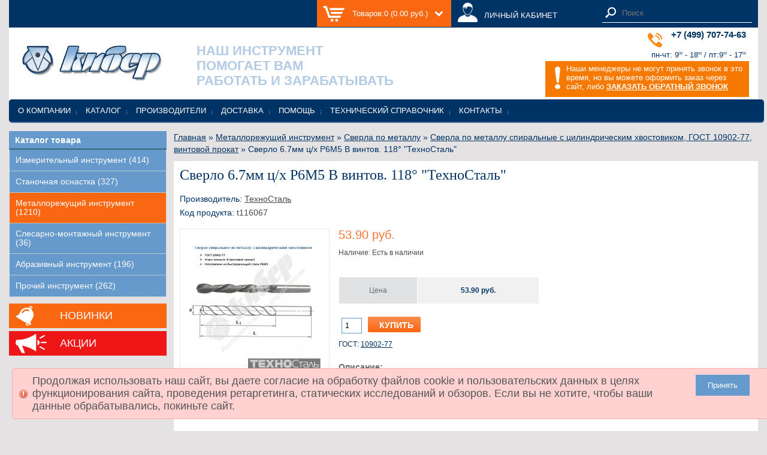

--- FILE ---
content_type: text/html; charset=utf-8
request_url: https://prof.ru/t116067-sverlo-6-7mm-ts-h-r6m5-v-vintov-118-tehnostal
body_size: 6173
content:
<!DOCTYPE html>
<html dir="ltr" lang="ru">
<head>
<meta charset="UTF-8" />
<title>Сверло  6.7мм ц/х Р6М5 В винтов. 118&deg; &quot;ТехноСталь&quot;: цена, описание, характеристики | Строительно-монтажный инструмент купить в магазине инструментов «Кибер»</title>
<base href="https://prof.ru/" />
<meta name="description" content="Сверло  6.7мм ц/х Р6М5 В винтов. 118&deg; &quot;Кибер-Инструмент&quot; - продажа оптом и в розницу, доставка по России, выгодные условия. Строительно-монтажный инструмент купить в интернет-магазине «Кибер», скидки при оптовой покупке, заказ он-лайн." />
<link href="https://prof.ru/image/data/cart.png" rel="icon" />
<link href="https://prof.ru/t116067-sverlo-6-7mm-ts-h-r6m5-v-vintov-118-tehnostal" rel="canonical" />
<link rel="shortcut icon" href="/favicon.ico">
<link rel="stylesheet" type="text/css" href="catalog/view/theme/default/stylesheet/stylesheet.css" />
<link rel="stylesheet" type="text/css" href="catalog/view/javascript/jquery/colorbox/colorbox.css" media="screen" />
<link rel="stylesheet" type="text/css" href="catalog/view/javascript/jquery/ui/themes/ui-lightness/jquery-ui-1.8.16.custom.css" />
<script type="text/javascript" src="catalog/view/javascript/jquery/jquery-1.7.1.min.js"></script>
<script type="text/javascript" src="catalog/view/javascript/jquery/ui/jquery-ui-1.8.16.custom.min.js"></script>
<script type="text/javascript" src="catalog/view/javascript/common.js"></script>
<script src="catalog/view/javascript/pdf/pdf.js"></script>
<script src="catalog/view/javascript/pdf/pdf.worker.js"></script>
<script type="text/javascript" src="catalog/view/javascript/jquery/tabs.js"></script>
<script type="text/javascript" src="catalog/view/javascript/jquery/colorbox/jquery.colorbox-min.js"></script>
<!--[if IE 7]>
<link rel="stylesheet" type="text/css" href="catalog/view/theme/default/stylesheet/ie7.css" />
<![endif]-->
<!--[if lt IE 7]>
<link rel="stylesheet" type="text/css" href="catalog/view/theme/default/stylesheet/ie6.css" />
<script type="text/javascript" src="catalog/view/javascript/DD_belatedPNG_0.0.8a-min.js"></script>
<script type="text/javascript">
DD_belatedPNG.fix('#logo img');
</script>
<![endif]-->
    <style>
        #supermenu {
            margin-top: -50px !important;
        }
    </style>
</head>
<body>


<!-- Yandex.Metrika counter --> <script type="text/javascript"> (function (d, w, c) { (w[c] = w[c] || []).push(function() { try { w.yaCounter42613774 = new Ya.Metrika({ id:42613774, clickmap:true, trackLinks:true, accurateTrackBounce:true, webvisor:true, ecommerce:"dataLayer" }); } catch(e) { } }); var n = d.getElementsByTagName("script")[0], s = d.createElement("script"), f = function () { n.parentNode.insertBefore(s, n); }; s.type = "text/javascript"; s.async = true; s.src = "https://mc.yandex.ru/metrika/watch.js"; if (w.opera == "[object Opera]") { d.addEventListener("DOMContentLoaded", f, false); } else { f(); } })(document, window, "yandex_metrika_callbacks"); </script> <noscript><div><img src="https://mc.yandex.ru/watch/42613774" style="position:absolute; left:-9999px;" alt="" /></div></noscript> <!-- /Yandex.Metrika counter -->

<div id="container">
    <div id="top_cart_container">
        <div id="header">
            <div id="cart">
  <div class="heading">
    <a><span id="cart-total">Товаров:0 (0.00 руб.)</span></a></div>
  <div class="content">
        <div class="empty">Ваша корзина пуста!</div>
        <div class="mini-cart-info">
      <table>
                      </table>
    </div>
  </div>
</div>            <a href="/index.php?route=account/account" class="lk_grif">ЛИЧНЫЙ КАБИНЕТ</a>
            <div id="search">
                <div class="button-search"></div>
                <input id="input-search" type="text" name="search" placeholder="Поиск" value="" />
            </div>
            <!-- <div class="links"><a href="https://prof.ru">Главная</a><a href="https://prof.ru/wishlist" id="wishlist-total">Закладки (0)</a><a href="https://prof.ru/my-account">Моя информация</a><a href="https://prof.ru/shopping-cart">Корзина</a><a href="https://prof.ru/checkout">Оформление заказа</a></div> -->
        </div>
    </div>
    <div id="head" style="margin-bottom: 50px">
        <div id="spring_2013_bg">
            <div itemscope="" itemtype="http://schema.org/Organization">
                <a href="/"><img class="logo" itemprop="logo" src="/catalog/view/theme/default/image/logo-kiber.jpg" alt="Кибер-Инструмент"></a>
            </div>
			<div class="wrap-slogan">
				<span class="number-let"></span> Наш инструмент <br>помогает Вам <br>работать и зарабатывать
			</div>
                            <div class="phone3">
					<div class="phone3-in">
						+7 (499) 707-74-63
						<span class="small">&nbsp;</span>
						 <div class="work_state2">
                    		 пн-чт:      9<sup>00</sup> - 18<sup>00</sup> /
                    				пт:9<sup>00</sup> - 17<sup>00</sup>
               			 </div>
					</div>
				</div>

                <div class="back_call2">
                    <div class="back_call2-in">Наши менеджеры не могут принять звонок в это время, но вы можете оформить заказ через сайт, либо
                    <b><a href="/call">ЗАКАЗАТЬ ОБРАТНЫЙ ЗВОНОК</a></b></div>
                </div>
                    </div>
    </div>

    <div id="menu" class="top_menu links">
	<ul class="menu">
		<li class='menu-li ' ><a class='' href='/about'>О компании</a></li><li class='menu-li ' ><a class='' href='/metallorezhushchiy-instrument'>Каталог</a></li><li class='menu-li ' ><a class='' href='/brands'>Производители</a></li><li class='menu-li ' ><a class='' href='/delivery'>Доставка</a></li><li class='menu-li ' ><a class='' href='/help'>Помощь</a></li><li class='menu-li ' ><a class='' href='#'>Технический справочник</a><div><ul class='menu-sub'><li class='menu-li-sub ' ><a class='' href='/gosts'>Библиотека ГОСТов</a></li><li class='menu-li-sub ' ><a class='' href='/glossary'>Словарь терминов</a></li><li class='menu-li-sub ' ><a class='' href='/articles'>Статьи</a></li></ul></div></li><li class='menu-li-sub ' ><a class='' href='/contact-us'>Контакты</a></li>	</ul>
</div>
    
<div id="notification"></div>
<div id="column-left" style="margin-bottom: 10px">
    <div class="box">
  <div class="box-heading">Каталог товара</div>
  <!-- HIDEPRICE -->
    <!-- HIDEPRICE -->
  <div style="border-bottom: 2px solid #39667B"></div>
  <div class="box-content lh-category">
    <ul class="box-category">
            <li>
                <a href="https://prof.ru/izmeritelniy-instrument">Измерительный инструмент (414)</a>
                      </li>
            <li>
                <a href="https://prof.ru/stanochnaya-osnastka">Станочная оснастка (327)</a>
                      </li>
            <li class="active">
                <a href="https://prof.ru/metallorezhushchiy-instrument" class="active">Металлорежущий инструмент (1210)</a>
                      </li>
            <li>
                <a href="https://prof.ru/slesarno-montazhniy-instrument">Слесарно-монтажный инструмент (36)</a>
                      </li>
            <li>
                <a href="https://prof.ru/abrazivniy-instrument">Абразивный инструмент (196)</a>
                      </li>
            <li>
                <a href="https://prof.ru/prochiy-instrument">Прочий инструмент (262)</a>
                      </li>
          </ul>
  </div>
</div>
    <a href="/?route=product/featured" class="orange-button novelty">Новинки</a>
  <!-- HIDEPRICE -->
    <!-- HIDEPRICE -->
  <a href="/index.php?route=product/special" class="orange-button shares">Акции</a>
</div>
 
<div id="content" >  <div class="breadcrumb">
        <a href="https://prof.ru">Главная</a>         &raquo; <a href="https://prof.ru/metallorezhushchiy-instrument">Металлорежущий инструмент</a>         &raquo; <a href="https://prof.ru/metallorezhushchiy-instrument/sverla-po-metallu">Сверла по металлу</a>         &raquo; <a href="https://prof.ru/metallorezhushchiy-instrument/sverla-po-metallu/sverla-po-metallu-spiralnie-s-tsilindricheskim-hvostovikom-gost-10902-77-vintovoy-prokat">Сверла по металлу спиральные с цилиндрическим хвостовиком, ГОСТ 10902-77, винтовой прокат</a>         &raquo; Сверло  6.7мм ц/х Р6М5 В винтов. 118&deg; &quot;ТехноСталь&quot;      </div>

  <div class="content-productdescription">
    <h1>Сверло  6.7мм ц/х Р6М5 В винтов. 118&deg; &quot;ТехноСталь&quot;</h1>
    <div class="product-info" style="margin-top: 15px">
      <div class="manufacturer-code topcode">

                <span class="blue-text">Производитель:</span> <a href="https://prof.ru/brands/tehnostal">ТехноСталь</a><br />
                <span  class="blue-text">Код продукта:</span> t116067<br />

      </div>
            <div class="left">
                <div class="image"><a href="https://prof.ru/image/cache/data/catalog/16_Metalloreg_instr/1642/1642040-800x800.jpg" title="Сверло  6.7мм ц/х Р6М5 В винтов. 118&deg; &quot;ТехноСталь&quot;" class="colorbox"><img src="https://prof.ru/image/cache/data/catalog/16_Metalloreg_instr/1642/1642040-228x228.jpg" title="Сверло  6.7мм ц/х Р6М5 В винтов. 118&deg; &quot;ТехноСталь&quot;" alt="Сверло  6.7мм ц/х Р6М5 В винтов. 118&deg; &quot;ТехноСталь&quot;" id="image" /></a></div>
                      </div>
            <div class="right content descrcart">
        <div class="description">

          <!-- HIDEPRICE -->
                    <div class="minimum-price">                 53.90 руб.                                <br />
                                                </div>
          <!-- HIDEPRICE -->
          

          
          <span class="text-reward">Наличие: Есть в наличии</span>
                  </div>
                <div class="new-type-price">
          <table border="0" cellspacing="0" cellpadding="0" >
            <tr>
              <!-- HIDEPRICE -->
                            <td class="gray-one">Цена</td>
              <!-- HIDEPRICE -->
              <td  class="gray-second">                53.90 руб.                                <br />
                                                </td>
            </tr>
            <!-- HIDEPRICE -->
                        <!-- HIDEPRICE -->
            
          </table>

        </div>
                                <div class="cart">
          <div>
            <input type="text" name="quantity" size="2" value="1" />
            <input type="hidden" name="product_id" size="2" value="116116067" />
            &nbsp;
            <input type="button" value="Купить" id="button-cart" class="button" />
          </div>
                  </div>
                                        <span>ГОСТ:</span> <a target="_blank" href="/download/gosts/GOST10902-77.pdf">10902-77</a><br />
                        <br /><span class="descr-title">Описание:</span>
        <br /><span class="descr-text">Сверло спиральное по металлу с цилиндрическим хвостовиком; d (диаметр наружный) = 6.7мм ; L (длина общая) = 101мм; L1 (длина рабочей части) = 63мм ; ГОСТ 10902-77; Обозначение по ГОСТ 2300-0186 ; Класс точности B (винтовой прокат); Изготовлено из быстрорежущей стали Р6М5; Угол заточки= 118⁰.</span>
              </div>
    </div>
  </div>
            </div>
<script type="text/javascript"><!--
  $(document).ready(function() {
    $('.colorbox').colorbox({
      overlayClose: true,
      opacity: 0.5,
      rel: "colorbox"
    });
  });
  //--></script>
<script type="text/javascript"><!--

  $('select[name="profile_id"], input[name="quantity"]').change(function(){
    $.ajax({
      url: 'index.php?route=product/product/getRecurringDescription',
      type: 'post',
      data: $('input[name="product_id"], input[name="quantity"], select[name="profile_id"]'),
      dataType: 'json',
      beforeSend: function() {
        $('#profile-description').html('');
      },
      success: function(json) {
        $('.success, .warning, .attention, information, .error').remove();

        if (json['success']) {
          $('#profile-description').html(json['success']);
        }
      }
    });
  });

  $('#button-cart').bind('click', function() {
    $.ajax({
      url: 'index.php?route=checkout/cart/add',
      type: 'post',
      data: $('.product-info input[type=\'text\'], .product-info input[type=\'hidden\'], .product-info input[type=\'radio\']:checked, .product-info input[type=\'checkbox\']:checked, .product-info select, .product-info textarea'),
      dataType: 'json',
      success: function(json) {
        $('.success, .warning, .attention, information, .error').remove();

        if (json['error']) {
          if (json['error']['option']) {
            for (i in json['error']['option']) {
              $('#option-' + i).after('<span class="error">' + json['error']['option'][i] + '</span>');
            }
          }

          if (json['error']['profile']) {
            $('select[name="profile_id"]').after('<span class="error">' + json['error']['profile'] + '</span>');
          }
        }

        if (json['success']) {
          $('#notification').html('<div class="success" style="display: none;">' + json['success'] + '<img src="catalog/view/theme/default/image/close.png" alt="" class="close" /></div>');

          $('.success').fadeIn('slow');

          $('#cart-total').html(json['total']);

          $('html, body').animate({ scrollTop: 0 }, 'slow');
        }
      }
    });
  });
  //--></script>
<script type="text/javascript"><!--
  $('#review .pagination a').live('click', function() {
    $('#review').fadeOut('slow');

    $('#review').load(this.href);

    $('#review').fadeIn('slow');

    return false;
  });

  $('#review').load('index.php?route=product/product/review&product_id=116116067');

  $('#button-review').bind('click', function() {
    $.ajax({
      url: 'index.php?route=product/product/write&product_id=116116067',
      type: 'post',
      dataType: 'json',
      data: 'name=' + encodeURIComponent($('input[name=\'name\']').val()) + '&text=' + encodeURIComponent($('textarea[name=\'text\']').val()) + '&rating=' + encodeURIComponent($('input[name=\'rating\']:checked').val() ? $('input[name=\'rating\']:checked').val() : '') + '&captcha=' + encodeURIComponent($('input[name=\'captcha\']').val()),
      beforeSend: function() {
        $('.success, .warning').remove();
        $('#button-review').attr('disabled', true);
        $('#review-title').after('<div class="attention"><img src="catalog/view/theme/default/image/loading.gif" alt="" /> Пожалуйста, подождите!</div>');
      },
      complete: function() {
        $('#button-review').attr('disabled', false);
        $('.attention').remove();
      },
      success: function(data) {
        if (data['error']) {
          $('#review-title').after('<div class="warning">' + data['error'] + '</div>');
        }

        if (data['success']) {
          $('#review-title').after('<div class="success">' + data['success'] + '</div>');

          $('input[name=\'name\']').val('');
          $('textarea[name=\'text\']').val('');
          $('input[name=\'rating\']:checked').attr('checked', '');
          $('input[name=\'captcha\']').val('');
        }
      }
    });
  });
  //--></script>
<script type="text/javascript"><!--
  $('#tabs a').tabs();
  //--></script>
<script type="text/javascript" src="catalog/view/javascript/jquery/ui/jquery-ui-timepicker-addon.js"></script>
<script type="text/javascript"><!--
  $(document).ready(function() {
    if ($.browser.msie && $.browser.version == 6) {
      $('.date, .datetime, .time').bgIframe();
    }

    $('.date').datepicker({dateFormat: 'yy-mm-dd'});
    $('.datetime').datetimepicker({
      dateFormat: 'yy-mm-dd',
      timeFormat: 'h:m'
    });
    $('.time').timepicker({timeFormat: 'h:m'});
  });
  //--></script>
<div id="footer">
    <div class="column">
    <h3>Информация</h3>
    <ul>
            <li><a href="https://prof.ru/about">О компании</a></li>
            <li><a href="https://prof.ru/delivery">Доставка</a></li>
            <li><a href="https://prof.ru/privacy">Политика в отношении обработки персональных данных</a></li>
          </ul>
  </div>
    <div class="column">
    <h3>Служба поддержки</h3>
    <ul>
      <li><a href="https://prof.ru/contact-us">Связаться с нами</a></li>
      <li><a href="https://prof.ru/sitemap">Карта сайта</a></li>
    </ul>
  </div>
  <div class="column">
    <h3>Дополнительно</h3>
    <ul>
      <li><a href="/brands">Производители (бренды)</a></li>
      <li><a href="/gosts">Технический справочник</a></li>
      <li><a href="https://prof.ru/specials">Акции</a></li>
    </ul>
  </div>
  <div class="column">
    <h3>Личный Кабинет</h3>
    <ul>
      <li><a href="https://prof.ru/my-account">Личный Кабинет</a></li>
      <li><a href="https://prof.ru/order-history">История заказов</a></li>
      <li><a href="https://prof.ru/wishlist">Закладки</a></li>
      <li><a href="https://prof.ru/newsletter">Рассылка</a></li>
    </ul>
  </div>
</div>
<div class="warning warning--active">
  <div class="warning__text">Продолжая использовать наш сайт, вы даете согласие на обработку файлов cookie и пользовательских данных в целях функционирования сайта, проведения ретаргетинга, статических исследований и обзоров. Если вы не хотите, чтобы ваши данные обрабатывались, покиньте сайт.</div>
  <div class="warning__button"><button class="warning__apply" type="button">Принять</button></div>
</div>
<style>
    .warning {
      position: fixed;
      bottom: 0;
      left: 0;
      display: none;
      width: 100%;
      margin: 0 20px 20px 20px;
      font-size: 18px;
    }
    
    .warning__text {
        width: 85%;
    }
    .warning__button {
        width: 10%;
        text-align: center;
    }
    .warning__apply {
      background-color: #669ACC;
      border: none;
      color: #FFF;
      padding: 10px 20px;
    } 
    .warning__apply:hover {
      cursor: pointer;
    } 

    .warning--active {
      display: flex;
    }
</style>
<script>
    if (document.querySelector(".warning")) {
      const container = document.querySelector(".warning");
      const apply = container.querySelector(".warning__apply");
      apply.addEventListener("click", () => {
        container.classList.remove("warning--active");
        document.cookie = "warning=true; max-age=2592000; path=/";
      });
    };
</script>
<!--
OpenCart is open source software and you are free to remove the powered by OpenCart if you want, but its generally accepted practise to make a small donation.
Please donate via PayPal to donate@opencart.com
//-->
</div>
<!--
OpenCart is open source software and you are free to remove the powered by OpenCart if you want, but its generally accepted practise to make a small donation.
Please donate via PayPal to donate@opencart.com
//-->
</div>
</body>
</html>

--- FILE ---
content_type: text/css
request_url: https://prof.ru/catalog/view/theme/default/stylesheet/stylesheet.css
body_size: 14931
content:
.breadcrumb {
	font-size: 14px;
}
html {
	overflow: -moz-scrollbars-vertical;
	margin: 0;
	padding: 0;
    min-width: 1000px;
}
body {
	/*background: #CCC url('../image/fon.png') repeat;*/
	background:#e4e2e2;
	color: #003365;
	font-family: Arial, Helvetica, sans-serif;
	margin: 0px;
	padding: 0px;
}
body, td, th, input, textarea, select {
	font-size: 12px;
}
h1, .welcome {
	color: #003365;
	font-family: Verdana;
	margin-top: 0px;
	margin-bottom: 0px;
	font-size: 24px;
	font-weight: normal;
	text-shadow: 0 0 1px rgba(0, 0, 0, .01);
}
h2 {
	color: #003365;
	font-size: 18px;
	margin-top: 0px;
	margin-bottom: 10px;
	font-family: Verdana;
	font-weight: normal;
}
p {
	margin-top: 0px;
}
a, a:visited, a b {
	color: #003365;
	text-decoration: underline;
	cursor: pointer;
}
a:hover {
	text-decoration: none;
}
a img {
	border: none;
}
form {
	padding: 0;
	margin: 0;
	display: inline;
}
input[type='text'], input[type='password'], textarea, select {
	/*background: #96CAFC;
	border: none;

	padding: 4px;
	margin-left: 0px;
	margin-right: 0px;

	-webkit-border-radius: 5px;
	-moz-border-radius: 5px;
	border-radius: 5px;

	-webkit-box-shadow: 0px 2px 0 #B6CAEC;
	-moz-box-shadow: 0px 2px 0 #B6CAEC;
	box-shadow: 0px 2px 0 #B6CAEC;

	-webkit-box-sizing: border-box;
	-moz-box-sizing: border-box;
	box-sizing: border-box;

	-webkit-transition: 0.5s ease;
	-moz-transition: 0.5s ease;
	transition: 0.5s ease;

	color: #FFF;*/
	background:none;
	border: #679cce 1px solid;
	padding:5px;
	color: #000000;
}
input:hover[type='text'], input:hover[type='password'], textarea:hover, select:hover,
input:active[type='text'], input:active[type='password'], textarea:active, select:active,
input:focus[type='text'], input:focus[type='password'], textarea:focus, select:focus {
	/*background: #B6CAEC;*/
	background:#ebf1fa;
	/*-webkit-box-shadow: 0 2px 0 #A6BADC;
	-moz-box-shadow: 0 2px 0 #A6BADC;
	box-shadow: 0 2px 0 #A6BADC;*/
}
label {
	cursor: pointer;
}
/* layout */
#container {
	/*width: 90%;
	margin-left: auto;
	margin-right: auto;
	text-align: left;*/
	min-width:768px;
	max-width:1250px;
	margin:0 auto;
	position:relative;
	overflow:hidden;
	padding:0 10px 0 10px;
}
#column-left {
	float: left;
	width: 21%;
}
#column-right {
	float: right;
	width:21%;
}
#content {
	margin-bottom: 12px;
}
#column-left + #column-right + #content, #column-left + #content {
	/*margin-left: 255px;*/
	margin-left:22%;
}
#column-right + #content {
	margin-right:22%;
}
/* header */
#header {
	height: 46px;
	position: relative;
	z-index:100;
}
#header #logo {
	position: absolute;
	top: 25px;
	left: 15px;
}
#language {
	position: absolute;
	top: 15px;
	left: 320px;
	width: 80px;
	color: #003365;
	line-height: 17px;
}
#language img {
	cursor: pointer;
	margin-right: 5px;
}
#currency {
	width: 75px;
	position: absolute;
	top: 15px;
	left: 425px;
	color: #003365;
	line-height: 17px;
}
#currency a {
	display: inline-block;
	padding: 2px 4px;
	border: 1px solid #CCC;
	color: #003365;
	text-decoration: none;
	margin-right: 2px;
	margin-bottom: 2px;
}
#currency a b {
	color: #000;
	text-decoration: none;
}
#header #cart {
	position: absolute;
	top: 0px;
    right: 330px;
	z-index: 9;
	min-width: 300px;
}
#header #cart .heading {
	/*float: right;*/
	margin-right: 172px;
	/*margin-top: 15px;*/
	padding: 15px 14px 15px 14px;
	background: url(../image/ikon-basket.png) no-repeat 10px center #f96711 ;
	/*border-top: 1px solid #FFFF01;
	border-left: 1px solid #FFFF01;
	border-right: 1px solid #FFFF01;
	background: #FFFF01;*/
	position: relative;
	z-index: 1;
	/*border-radius: 7px 7px 7px 7px;*/
}
#header #cart .heading h4 {
	color: #006EAD;
	font-size: 12px;
	font-weight: bold;
	margin-top: 0px;
	margin-bottom: 3px;
}
#header #cart .heading a {
	/*color: #006EAD;*/
	color: #ffffff;
	text-decoration: none;
	padding:0 0 0 45px;
	display:block;
}
#header #cart .heading a span {
	/*background: url('../image/arrow-down.png') 100% 50% no-repeat;*/
	background: url('../image/arrow-cart-down.png') 100% 50% no-repeat;
	padding-right: 25px;

}
#header #cart .content {
	clear: both;
	display: none;
	/*position: relative;*/
	position:absolute;
	top: 45px;
	padding: 8px;
	min-height: 150px;
	width:400px;
	z-index:100;
	/*border-top: 1px solid #FFFF01;
	border-left: 1px solid #FFFF01;
	border-right: 1px solid #FFFF01;
	border-bottom: 1px solid #FFFF01;
	-webkit-border-radius: 0px 7px 7px 7px;
	-moz-border-radius: 0px 7px 7px 7px;
	-khtml-border-radius: 0px 7px 7px 7px;
	border-radius: 0px 7px 7px 7px;
	-webkit-box-shadow: 0px 2px 2px #FFFF01;
	-moz-box-shadow: 0px 2px 2px #FFFF01;
	box-shadow: 0px 2px 2px #FFFF01;
	background: #FFFF01;*/
	background:#f96711;
}
#header #cart.active .heading {
	/*padding-top: 3px;
	padding-bottom: 9px;
	border-top: 1px solid #FFFF01;
	border-left: 1px solid #FFFF01;
	border-right: 1px solid #FFFF01;
	-webkit-border-radius: 7px 7px 0px 0px;
	-moz-border-radius: 7px 7px 0px 0px;
	-khtml-border-radius: 7px 7px 0px 0px;
	border-radius: 7px 7px 0px 0px;*/
	background:#f96711;
	background: url(../image/ikon-basket.png) no-repeat 10px center #f96711;
}
#header #cart.active .content {
	display: block;
	color: #006EAD;
}
.mini-cart-info table {
	border-collapse: collapse;
	width: 100%;
	margin-bottom: 5px;
}
.mini-cart-info td {
	color: #000;
	vertical-align: top;
	padding: 10px 5px;
	border-bottom: 1px solid #ffffff;
}
.mini-cart-info td  a{
	color:#FFFFFF;
}
.mini-cart-info .quantity{
	color:#f9fb43;
}
.mini-cart-info .total{
	color:#f9fb43;
}
.mini-cart-info .image {
	width: 1px;
}
.mini-cart-info .image img {
	border: 1px solid #FFFF01;
	text-align: left;
}
.mini-cart-info .name small {
	color: #666;
}
.mini-cart-info .quantity {
	text-align: right;
}
.mini-cart-info td.total {
	text-align: right;
	white-space:nowrap;
}
.mini-cart-info .remove {
	text-align: right;
}
.mini-cart-info .remove img {
	cursor: pointer;
}
.mini-cart-total {
	text-align: right;
}
.mini-cart-total table {
	border-collapse: collapse;
	display: inline-block;
	margin-bottom: 5px;
}
.mini-cart-total td {
	color: #fffe00;
	font-weight:bold;
	font-size:14px;
	padding: 4px;
}
#header #cart .checkout {
	text-align: right;
	clear: both;
	color:#FFFFFF;
}
#header #cart .checkout a{
	color:#FFFFFF;
}
#header #cart .empty {
	padding-top: 50px;
	text-align: center;
	color:#FFFFFF;
	font-size:13px;
}
#header #search {
	position: absolute;
	top: 10px;
	right: 0px;
	width: 250px;
	z-index: 15;
	padding:0 0 4px 0;
}
#header .button-search {
	position: absolute;
	left: 0px;
	background: url('../image/ikon-loupe.png') center center no-repeat;
	width: 28px;
	height: 21px;
	/*border-right: 1px solid #CCCCCC;*/
	cursor: pointer;
}
#header #search{
	border-bottom:#ffffff 1px solid;
}
#header #search input {
	/*background: #96CAFC;*/
	background:none;
	border:0px;
	padding: 1px 1px 1px 33px;
	width: 95%;
	height: 21px;
	border-radius:0px;
	box-shadow:none;
	/*border: 1px solid #86BAEC;
	-webkit-border-radius: 3px 3px 3px 3px;
	-moz-border-radius: 3px 3px 3px 3px;
	-khtml-border-radius: 3px 3px 3px 3px;
	border-radius: 3px 3px 3px 3px;
	-webkit-box-shadow: 0px 1px 0px #76AADC;
	-moz-box-shadow: 0px 1px 0px #76AADC;
	box-shadow: 0px 1px 0px #76AADC;*/	
        color: #ffffff;
		font-size:13px;
}
#header #welcome {
	position: absolute;
	top: 47px;
	right: 0px;
	z-index: 5;
	width: 298px;
	text-align: right;
	color: #003365;
}
#header .links {
	position: absolute;
	right: 0px;
	bottom: 3px;
	font-size: 10px;
	padding-right: 10px;
}
#header .links a {
	float: left;
	display: block;
	padding: 0px 0px 0px 7px;
	color: #003365;
	text-decoration: none;
	font-size: 12px;
}
#header .links a + a {
	margin-left: 8px;
	border-left: 1px solid #CCC;
}
/* menu */
.menu{
	z-index:20;
}
#menu {
	background: #003365;
	border-bottom: 1px solid #205385;
	height: 37px;
	margin-bottom: 15px;
	-webkit-border-radius: 5px 5px 5px 5px;
	-moz-border-radius: 5px 5px 5px 5px;
	-khtml-border-radius: 5px 5px 5px 5px;
	border-radius: 5px 5px 5px 5px;
	-webkit-box-shadow: 0px 1px 1px #205385;
	-moz-box-shadow: 0px 1px 1px #205385;
	box-shadow: 0px 1px 1px #205385;
	padding: 0px 5px;

}
#menu ul {
	list-style: none;
	margin: 0;
	padding: 0;
}
#menu > ul > li {
	position: relative;
	float: left;
	z-index: 20;	
	padding: 6px 5px 5px 0px;
}
#menu > ul > li:hover {
}
#menu > ul > li > a.active {
	background: #205385;
}
#menu > ul > li > a {
	font-size: 13px;
	color: #FFFFFF;
	line-height: 14px;
	text-decoration: none;
	display: block;
	padding: 6px 10px 6px 10px;
	margin-bottom: 5px;
	z-index: 6;
	position: relative;
}
#menu > ul > li > div {
	display: none;
	background: #FFFFFF;
	position: absolute;
	z-index: 5;
	padding: 5px;
	border: 1px solid #003365;
	-webkit-border-radius: 0px 0px 5px 5px;
	-moz-border-radius: 0px 0px 5px 5px;
	-khtml-border-radius: 0px 0px 5px 5px;
	border-radius: 0px 0px 5px 5px;
	background: rgba(0, 51, 101, 0.85);
}
#menu > ul > li:hover > div {
	display: table;
}
#menu > ul > li > div > ul {
	display: table-cell;
}
#menu > ul > li ul + ul {
	padding-left: 20px;
}
#menu > ul > li ul > li > a {
	text-decoration: none;
	padding: 4px;
	color: #FFFFFF;
	display: block;
	white-space: nowrap;
	min-width: 120px;
}
#menu > ul > li ul > li > a:hover {
	background: #003365;
}
#menu > ul > li > div > ul > li > a {
	color: #FFFFFF;
}
.breadcrumb {
	color: #003365;
	margin-bottom: 10px;
	line-height:20px;
}
.success, .warning, .attention, .information {
	padding: 10px 10px 10px 33px;
	margin-bottom: 15px;
	color: #555555;
	-webkit-border-radius: 5px 5px 5px 5px;
	-moz-border-radius: 5px 5px 5px 5px;
	-khtml-border-radius: 5px 5px 5px 5px;
	border-radius: 5px 5px 5px 5px;
}
.success {
	background: #EAF7D9 url('../image/success.png') 10px center no-repeat;
	border: 1px solid #BBDF8D;
	-webkit-border-radius: 5px 5px 5px 5px;
	-moz-border-radius: 5px 5px 5px 5px;
	-khtml-border-radius: 5px 5px 5px 5px;
	border-radius: 5px 5px 5px 5px;
}
.warning {
	background: #FFD1D1 url('../image/warning.png') 10px center no-repeat;
	border: 1px solid #F8ACAC;
	-webkit-border-radius: 5px 5px 5px 5px;
	-moz-border-radius: 5px 5px 5px 5px;
	-khtml-border-radius: 5px 5px 5px 5px;
	border-radius: 5px 5px 5px 5px;
}
.attention {
	background: #FFF5CC url('../image/attention.png') 10px center no-repeat;
	border: 1px solid #F2DD8C;
	-webkit-border-radius: 5px 5px 5px 5px;
	-moz-border-radius: 5px 5px 5px 5px;
	-khtml-border-radius: 5px 5px 5px 5px;
	border-radius: 5px 5px 5px 5px;
}
.success .close, .warning .close, .attention .close, .information .close {
	float: right;
	padding-top: 4px;
	padding-right: 4px;
	cursor: pointer;
}
.required {
	color: #FF0000;
	font-weight: bold;
}
.error {
	display: block;
	color: #FF0000;
}
.help {
	color: #003365;
	font-size: 10px;
	font-weight: normal;
	font-family: Verdana, Geneva, sans-serif;
	display: block;
}
table.form {
	width: 100%;
	border-collapse: collapse;
	margin-bottom: 20px;
}
table.form tr td:first-child {
	/*width: 150px;*/
	width:25%;
}
table.form > * > * > td {
	color: #003365;
}
table.form td {
	padding: 4px;
}
input.large-field, select.large-field {
	width: 300px;
}
table.list {
	border-collapse: collapse;
	width: 100%;
	border-top: 1px solid #DDDDDD;
	border-left: 1px solid #DDDDDD;
	margin-bottom: 20px;
}
table.list td {
	border-right: 1px solid #DDDDDD;
	border-bottom: 1px solid #DDDDDD;
}
table.list thead td {
	background-color: #EFEFEF;
	padding: 0px 5px;
}
table.list thead td a, .list thead td {
	text-decoration: none;
	color: #222222;
	font-weight: bold;
}
table.list tbody td {
	vertical-align: top;
	padding: 0px 5px;
}
table.list .left {
	text-align: left;
	padding: 7px;
}
table.list .right {
	text-align: right;
	padding: 7px;
}
table.list .center {
	text-align: center;
	padding: 7px;
}
table.radio {
	width: 100%;
	border-collapse: collapse;
}
table.radio td {
	padding: 5px;
	vertical-align: top;
}
table.radio td label {
	display: block;
}
table.radio tr td:first-child {
	width: 1px;
}
table.radio tr td:first-child input {
	margin-top: 1px;
}
table.radio tr.highlight:hover td {
	background: #F1FFDD;
	cursor: pointer;
}
.pagination {
	/*border-top: 1px solid #EEEEEE;*/
	padding-top: 8px;
	display: inline-block;
	width: 100%;
	margin-bottom: 10px;
}
.pagination .links {
	float: left;
	font-size:15px;
}
.pagination .links a {
	display: inline-block;
	/*border: 1px solid #EEEEEE;*/
	padding: 4px 10px;
	text-decoration: none;
	color: #5c9eda!important;
	font-size:16px;
	font-weight:bold;
}
.pagination .links b {
	display: inline-block;
	/*border: 1px solid #269BC6;*/
	padding: 4px 10px;
	/*font-weight: normal;*/
	font-weight:bold;
	text-decoration: none;
	/*color: #269BC6;*/
	color:#FFFFFF;
	background: #f96712;
}
.pagination .results {
	float: right;
	padding-top: 3px;
	display:none;
}
/* button */
a.button, input.button {
	cursor: pointer;
	color: #FFFFFF;
	line-height: 12px;
	font-family: Arial, Helvetica, sans-serif;
	font-size: 14px;
	font-weight: bold;
	/*background: url('../image/button.png') top left repeat-x;
	-webkit-border-radius: 7px 7px 7px 7px;
	-moz-border-radius: 7px 7px 7px 7px;
	-khtml-border-radius: 7px 7px 7px 7px;
	border-radius: 7px 7px 7px 7px;
	-webkit-box-shadow: 0px 2px 2px #DDDDDD;
	-moz-box-shadow: 0px 2px 2px #DDDDDD;
	box-shadow: 0px 2px 2px #DDDDDD;*/
/* Permalink - use to edit and share this gradient: http://colorzilla.com/gradient-editor/#f96a16+0,fa8947+100 */
background: #f96a16; /* Old browsers */
background: -moz-linear-gradient(top,  #f96a16 0%, #fa8947 100%); /* FF3.6+ */
background: -webkit-gradient(linear, left top, left bottom, color-stop(0%,#f96a16), color-stop(100%,#fa8947)); /* Chrome,Safari4+ */
background: -webkit-linear-gradient(top,  #f96a16 0%,#fa8947 100%); /* Chrome10+,Safari5.1+ */
background: -o-linear-gradient(top,  #f96a16 0%,#fa8947 100%); /* Opera 11.10+ */
background: -ms-linear-gradient(top,  #f96a16 0%,#fa8947 100%); /* IE10+ */
background: linear-gradient(to bottom,  #f96a16 0%,#fa8947 100%); /* W3C */
filter: progid:DXImageTransform.Microsoft.gradient( startColorstr='#f96a16', endColorstr='#fa8947',GradientType=0 ); /* IE6-9 */
-webkit-border-radius: 3px;
-moz-border-radius: 3px;
border-radius: 3px;
	padding: 10px 20px 10px 20px;	
}
a.button {
	display: inline-block;
	text-decoration: none;
	
}
input.button {
	margin: 0;
	border: 0;
	height: 32px;
	/*padding: 0px 12px 0px 12px;*/
	padding: 10px 20px 10px 20px;
}
a.button:hover, input.button:hover {
/* Permalink - use to edit and share this gradient: http://colorzilla.com/gradient-editor/#fa8947+34,f96a16+100 */
background: #fa8947; /* Old browsers */
background: -moz-linear-gradient(top,  #fa8947 34%, #f96a16 100%); /* FF3.6+ */
background: -webkit-gradient(linear, left top, left bottom, color-stop(34%,#fa8947), color-stop(100%,#f96a16)); /* Chrome,Safari4+ */
background: -webkit-linear-gradient(top,  #fa8947 34%,#f96a16 100%); /* Chrome10+,Safari5.1+ */
background: -o-linear-gradient(top,  #fa8947 34%,#f96a16 100%); /* Opera 11.10+ */
background: -ms-linear-gradient(top,  #fa8947 34%,#f96a16 100%); /* IE10+ */
background: linear-gradient(to bottom,  #fa8947 34%,#f96a16 100%); /* W3C */
filter: progid:DXImageTransform.Microsoft.gradient( startColorstr='#fa8947', endColorstr='#f96a16',GradientType=0 ); /* IE6-9 */

-webkit-border-radius: 3px;
-moz-border-radius: 3px;
border-radius: 3px;
	padding: 10px 20px 10px 20px;	
	/*background: url('../image/button-active.png') repeat-x;*/
}
.buttons {
	background: #FFFFFF;
	/*border: 1px solid #EEEEEE;*/
	overflow: auto;
	padding: 6px;
	margin-bottom: 20px;
}
.buttons .left {
	float: left;
	text-align: left;
}
.buttons .right {
	float: right;
	text-align: right;
}
.buttons .center {
	text-align: center;
	margin-left: auto;
	margin-right: auto;
}
.htabs {
	height: 30px;		
	line-height: 16px;
	border-bottom: 1px solid #DDDDDD;	
}
.htabs a {
	border-top: 1px solid #DDDDDD;
	border-left: 1px solid #DDDDDD;
	border-right: 1px solid #DDDDDD; 
	background: #FFFFFF url('../image/tab.png') repeat-x;
	padding: 7px 15px 6px 15px;
	float: left;
	font-family: Arial, Helvetica, sans-serif;
	font-size: 13px;
	font-weight: bold;
	text-align: center;
	text-decoration: none;
	color: #003365;
	margin-right: 2px;
	display: none;
}
.htabs a.selected {
	padding-bottom: 7px;
	background: #FFFFFF;
}
.tab-content {
	/*border-left: 1px solid #DDDDDD;
	border-right: 1px solid #DDDDDD;
	border-bottom: 1px solid #DDDDDD;*/
	padding: 10px;
	margin-bottom: 20px;
	z-index: 2;
	overflow: auto;
}
/* box */
.box {
	margin-bottom: 10px;
}
.box .box-heading {
	/*-webkit-border-radius: 7px 7px 0px 0px;
	-moz-border-radius: 7px 7px 0px 0px;
	-khtml-border-radius: 7px 7px 0px 0px;
	border-radius: 7px 7px 0px 0px;
	border: 1px solid #568ABC;*/
	background-color: #669ACC;
	padding: 8px 10px 7px 10px;
	font-family: Arial, Helvetica, sans-serif;
	font-size: 14px;
	font-weight: bold;
	line-height: 14px;
	color: #FFF;
}
.box .box-content {
	background: #FFFFFF;
	/*-webkit-border-radius: 0px 0px 7px 7px;
	-moz-border-radius: 0px 0px 7px 7px;
	-khtml-border-radius: 0px 0px 7px 7px;
	border-radius: 0px 0px 7px 7px;*/
	border-left: 1px solid #DBDEE1;
	border-right: 1px solid #DBDEE1;
	border-bottom: 1px solid #DBDEE1;
	padding: 10px;
    text-align: center;
}
.box .lh-category {
    text-align: left;
	background:#669acc;
	padding:0px;
}
.box .box-content > ul {
	padding: 0;
	margin: 0;
}
.box .box-content > ul > li {
	list-style: none;
	padding:10px;
	border-bottom:#FFFFFF 1px dotted;
}
.box .box-content > ul > li:hover{
	background:#4a7ea5;
}
.box .box-content > ul> li.active{
	background:#f96712;
}
.box .box-content > ul > li a{
	color:#ffffff;
	text-decoration:none;
	font-size:13.5px;
}
.box .box-content > ul > li a:hover{
	text-decoration:underline;
}
/* box products */
.box-product {
	width: 100%;
	overflow: auto;
}
.box-product > div {
	width: 130px;
	display: inline-block;
	vertical-align: top;
	margin-right: 20px;
	margin-bottom: 20px;	
}
#column-left + #column-right + #content .box-product > div {
	width: 119px;
}
.box-product .image {
	display: block;
	margin-bottom: 0px;
}
.box-product .image img {
	padding: 3px;
	border: 1px solid #E7E7E7;
}
.box-product .name a {
	color: #003365;
	font-weight: bold;
	text-decoration: none;
	display: block;
	margin-bottom: 4px;
}
.box-product .price {
	display: block;
	font-weight: bold;
	color: #333333;
	margin-bottom: 4px;
}
.box-product .price-old {
	color: #F00;
	text-decoration: line-through;
}
.box-product .price-new {
	font-weight: bold;
}
.box-product .rating {
	display: block;
	margin-bottom: 4px;
}
/* box category */
.box-category {
	margin-top: -5px;
}
.box-category ul {
	list-style: none;
	margin: 0;
	padding: 0;
}
.box-category > ul > li {
	padding: 8px 8px 8px 0px;
}
.box-category > ul > li + li {
	border-top: 1px solid #EEEEEE;
}
.box-category > ul > li > a {
	text-decoration: none;
	color: #333;
}
.box-category > ul > li ul {
	display: none;
}
.box-category > ul > li a.active {
	font-weight: bold;
}
.box-category > ul > li a.active + ul {
	display: block;
}
.box-category > ul > li ul > li {
	padding: 5px 5px 0px 10px;
}
.box-category > ul > li ul > li > a {
	text-decoration: none;
	display: block;
}
.box-category > ul > li ul > li > a.active {
	font-weight: bold;
}
/* content */
#content .content {
   /* box-sizing: border-box;
    -moz-box-sizing: border-box;*/
        
	background: #FFFFFF;
	/*border: 1px solid #DBDEE1;*/
	padding: 10px 20px 20px 20px;
	/*margin-bottom: 10px;*/        
}
#content .content a{
	/*color:#fb6107;*/
}
#content .content .left {
	float: left;
	width: 49%;
}
#content .content .right {
	float: right;
	width: 49%;
}
/* category */
.category-info {
	overflow: auto;
    background: #FFFFFF;
	padding-top: 10px;
}
.category-info .image {
	float: left;
	padding: 5px;
	margin-right: 15px;
	border: 1px solid #E7E7E7;
}
.category-list {
	overflow: auto;
}
.category-list ul {
	float: left;
	width: 90%;
}
.category-list ul li{
	padding:0 0 5px 0;
}
.category-list ul li a{
	font-size:13px;
	color:#003365!important;
}
/* manufacturer */
.manufacturer-list {
	border: 1px solid #DBDEE1;
	padding: 5px;
	overflow: auto;
	margin-bottom: 20px;
}
.manufacturer-heading {
	background: #F8F8F8;
	font-size: 15px;
	font-weight: bold;
	padding: 5px 8px;
	margin-bottom: 6px;
}
.manufacturer-content {
	padding: 8px;
}
.manufacturer-list ul {
	float: left;
	width: 25%;
	margin: 0;
	padding: 0;
	list-style: none;
	margin-bottom: 10px;
}
/* product */
.product-filter {
	padding-bottom: 5px;
	overflow: auto;
	position:relative;
	float:left;
	overflow:hidden;
	width:51%;
}
.product-filter .display {
	margin-right: 15px;
	float: left;
	padding-top: 4px;
	color: #333;
}
.product-filter .display a {
	font-weight: bold;
}
.product-filter .sort {
	float: right;
	color: #333;
}
.product-filter .limit {
	margin-left: 15px;
	float: right;
	color: #333;
}
.wrap-line-filter .product-filter .limit {
	margin-left: 15px;
	float: left;
	color: #333;
}
.wrap-line-filter .product-filter .sort {
	float: left;
	color: #333;
}
.product-compare {
	padding-top: 6px;
	margin-bottom: 25px;
	font-weight: bold;
}
.product-compare a {
	text-decoration: none;
	font-weight: bold;
}
.product-list > div {
	overflow: auto;
	margin: 15px 0 15px 0;
}
.product-list .right {
	float: right;
	margin-left: 15px;
}
.product-list > div + div {
	border-top: 1px solid #EEEEEE;
	padding-top: 16px;
}
.product-list .image {
	float: left;
	margin-right: 10px;
}
.product-list .image img {
	padding: 3px;
	border: 1px solid #E7E7E7;
}
.product-list .date {
    margin-right: 15px;
}
.product-list .name, .product-list .date {
	margin-bottom: 3px;
}
.product-list .name a {
	color: #003365;
	font-weight: bold;
	text-decoration: none;
}
.product-list .description {
	line-height: 15px;
	margin-bottom: 5px;
	color: #4D4D4D;
}
.product-list .rating {
	color: #7B7B7B;
}
.product-list .price {
	float: right;
	min-height: 10px;
	margin-left: 8px;
	text-align: right;
	color: #333333;
	font-size: 12px;
}
.product-list .price-old {
	color: #F00;
	text-decoration: line-through;
}
.product-list .price-new {
	font-weight: bold;
}
.product-list .price-tax {
	font-size: 12px;
	font-weight: normal;
	color: #BBBBBB;
}
.product-list .cart {
	margin-bottom: 3px;
}
.product-list .wishlist, .product-list .compare {
	margin-bottom: 3px;
}
.product-list .wishlist a {
	color: #333333;
	text-decoration: none;
	padding-left: 18px;
	display: block;
	background: url('../image/add.png') left center no-repeat;
}
.product-list .compare a {
	color: #333333;
	text-decoration: none;
	padding-left: 18px;
	display: block;
	background: url('../image/add.png') left 60% no-repeat;
}
.product-grid {
	width: 100%;
	/*overflow: auto;*/
}
.product-grid > div {
	width: 130px;
	display: inline-block;
	vertical-align: top;
	margin-right: 20px;
	margin-bottom: 15px;
}
#column-left + #column-right + #content .product-grid > div {
	width: 125px;
}
.product-grid .image {
	display: block;
	margin-bottom: 0px;
}
.product-grid .image img {
	padding: 3px;
	border: 1px solid #E7E7E7;
}
.product-grid .name a {
	color: #003365;
	font-weight: bold;
	text-decoration: none;
	display: block;
	margin-bottom: 4px;
}
.product-grid .description {
	display: none;
}
.product-grid .rating {
	display: block;
	margin-bottom: 4px;
}
.product-grid .price {
	display: block;
	font-weight: bold;
	color: #333333;
	margin-bottom: 4px;
}
.product-grid .price-old {
	color: #F00;
	text-decoration: line-through;
}
.product-grid .price-new {
	font-weight: bold;
}
.product-grid .price .price-tax {
	display: none;
}
.product-grid .cart {
	margin-bottom: 3px;
}
.product-grid .wishlist, .product-grid .compare {
	margin-bottom: 3px;
}
.product-grid .wishlist a {
	color: #333333;
	text-decoration: none;
	padding-left: 18px;
	display: block;
	background: url('../image/add.png') left center no-repeat;
}
.product-grid .compare a {
	color: #333333;
	text-decoration: none;
	padding-left: 18px;
	display: block;
	background: url('../image/add.png') left center no-repeat;
}
/* Product */
.product-info {
	overflow: auto;
	margin-bottom: 20px;
}
.product-info > .left {
	float: left;
	margin-right: 15px;
}
.product-info > .left + .right {
	margin-left: 265px;
}
.product-info .image {
	border: 1px solid #E7E7E7;
	float: left;
	margin-bottom: 20px;
	padding: 10px;
	text-align: center;
}
.product-info .image-additional {
	width: 260px;
	margin-left: -10px;
	clear: both;
	overflow: hidden;
}
.product-info .image-additional img {
	border: 1px solid #E7E7E7;
}
.product-info .image-additional a {
	float: left;
	display: block;
	margin-left: 10px;
	margin-bottom: 10px;
}
.product-info .description {
	border-bottom: 1px solid #E7E7E7;
	padding: 5px 5px 10px 5px;
	margin-bottom: 10px;
	line-height: 20px;
	color: #4D4D4D;
}
.product-info .description span {
	/*color: #003365;*/
}
.product-info .description a {
	color: #4D4D4D!important;
	text-decoration: none;
}
.product-info .price {
	overflow: auto;
	border-bottom: 1px solid #E7E7E7;
	padding: 0px 5px 10px 5px;
	margin-bottom: 10px;
	font-size: 15px;
	font-weight: bold;
	color: #333333;
}
.product-info .price-old {
	color: #F00;
	text-decoration: line-through;
}
.product-info .price-new {
}
.product-info .price-tax {
	font-size: 12px;
	font-weight: normal;
	color: #003365;
}
.product-info .price .reward {
	font-size: 12px;
	font-weight: normal;
	color: #003365;
}
.product-info .price .discount {
	font-weight: normal;
	font-size: 12px;
	color: #4D4D4D;
}
.product-info .options {
	border-bottom: 1px solid #E7E7E7;
	padding: 0px 5px 10px 5px;
	margin-bottom: 10px;
	color: #003365;
}
.product-info .option-image {
	margin-top: 3px;
	margin-bottom: 10px;
}
.product-info .option-image label {
	display: block;
	width: 100%;
	height: 100%;
}
.product-info .option-image img {
	margin-right: 5px;
	border: 1px solid #CCCCCC;
	cursor: pointer;
}
.product-info .cart {
	padding: 0px 5px 10px 5px;
	color: #4D4D4D;
	overflow: auto;
}
.product-info .cart div {
	float: left;
	vertical-align: middle;
}
.product-info .cart div > span {
	padding-top: 7px;
	display: block;
	color: #003365;
}
.product-info .cart .minimum {
	padding-top: 5px;
	font-size: 11px;
	color: #003365;
	clear: both;
}
.product-info .review {
	color: #4D4D4D;
	border-top: 1px solid #E7E7E7;
	border-left: 1px solid #E7E7E7;
	border-right: 1px solid #E7E7E7;
	margin-bottom: 10px;
}
.product-info .review > div {
	padding: 8px;
	border-bottom: 1px solid #E7E7E7;
	line-height: 20px;
}
.product-info .review > div > span {
	color: #003365;
}
.product-info .review .share {
	overflow: auto;
	line-height: normal;
}
.product-info .review .share a {
	text-decoration: none;
}
.review-list {
	padding: 10px;
	overflow: auto;
	margin-bottom: 20px;
	border: 1px solid #EEEEEE;
}
.review-list .author {
	float: left;
	margin-bottom: 20px;
}
.review-list .rating {
	float: right;
	margin-bottom: 20px;
}
.review-list .text {
	clear: both;
}
.attribute {
	border-collapse: collapse;
	width: 100%;
	border-top: 1px solid #DDDDDD;
	border-left: 1px solid #DDDDDD;
	margin-bottom: 20px;
}
.attribute thead td, .attribute thead tr td:first-child {
	color: #003365;
	font-size: 14px;
	font-weight: bold;
	background: #F7F7F7;
	text-align: left;
}
.attribute tr td:first-child {
	color: #003365;
	font-weight: bold;
	text-align: right;
	width: 20%;
}
.attribute td {
	padding: 7px;
	color: #4D4D4D;
	text-align: center;
	vertical-align: top;
	border-right: 1px solid #DDDDDD;
	border-bottom: 1px solid #DDDDDD;
}
.compare-info {
	border-collapse: collapse;
	width: 100%;
	border-top: 1px solid #DDDDDD;
	border-left: 1px solid #DDDDDD;
	margin-bottom: 20px;
}
.compare-info thead td, .compare-info thead tr td:first-child {
	color: #003365;
	font-size: 14px;
	font-weight: bold;
	background: #F7F7F7;
	text-align: left;
}
.compare-info tr td:first-child {
	color: #003365;
	font-weight: bold;
	/*text-align: right;*/
	width:5%;

}
.compare-info td {
	padding: 7px;
	width: 20%;
	color: #4D4D4D;
	text-align: center;
	vertical-align: top;
	border-right: 1px solid #DDDDDD;
	border-bottom: 1px solid #DDDDDD;
}
.compare-info .name a {
	font-weight: bold;
}
.compare-info .price-old {
	font-weight: bold;
	color: #F00;
	text-decoration: line-through;
}
.compare-info .price-new {
	font-weight: bold;
}
/* wishlist */
.wishlist-info table {
	width: 100%;
	border-collapse: collapse;
	border-top: 1px solid #DDDDDD;
	border-left: 1px solid #DDDDDD;
	border-right: 1px solid #DDDDDD;
	margin-bottom: 20px;
}
.wishlist-info td {
	padding: 7px;
}
.wishlist-info thead td {
	color: #4D4D4D;
	font-weight: bold;
	background-color: #F7F7F7;
	border-bottom: 1px solid #DDDDDD;
}
.wishlist-info thead .image {
	text-align: center;
}
.wishlist-info thead .name, .wishlist-info thead .model, .wishlist-info thead .stock {
	text-align: left;
}
.wishlist-info thead .quantity, .wishlist-info thead .price, .wishlist-info thead .total, .wishlist-info thead .action {
	text-align: right;
}
.wishlist-info tbody td {
	vertical-align: top;
	border-bottom: 1px solid #DDDDDD;
}
.wishlist-info tbody .image img {
	border: 1px solid #DDDDDD;
}
.wishlist-info tbody .image {
	text-align: center;
}
.wishlist-info tbody .name, .wishlist-info tbody .model, .wishlist-info tbody .stock {
	text-align: left;
}
.wishlist-info tbody .quantity, .wishlist-info tbody .price, .wishlist-info tbody .total, .wishlist-info tbody .action {
	text-align: right;
}
.wishlist-info tbody .price s {
	color: #F00;
}
.wishlist-info tbody .action img {
	cursor: pointer;
}
.login-content {
	margin-bottom: 20px;
	overflow: auto;
}
.login-content .left {
	float: left;
	width: 48%;
}
.login-content .right {
	float: right;
	width: 48%
}
.login-content .left .content, .login-content .right .content {
	min-height: 190px;
}
/* orders */
.order-list {
	margin-bottom: 10px;
}
.order-list .order-id {
	width: 49%;
	float: left;
	margin-bottom: 2px;
	font-size:16px;
}
.order-list .order-status {
	width: 49%;
	float: right;
	text-align: right;
	margin-bottom: 2px;
}
.order-list .order-content {
	padding: 10px 0px;
	display: inline-block;
	width: 100%;
	margin-bottom: 20px;
	border-top: 1px solid #EEEEEE;
	border-bottom: 1px solid #EEEEEE;
}
.order-list .order-content div {
	float: left;
	width: 33.3%;
}
.order-list .order-info {
	text-align: right;
}
.order-detail {
	background: #EFEFEF;
	font-weight: bold;
}
/* returns */
.return-list {
	margin-bottom: 10px;
}
.return-list .return-id {
	width: 49%;
	float: left;
	margin-bottom: 2px;
}
.return-list .return-status {
	width: 49%;
	float: right;
	text-align: right;
	margin-bottom: 2px;
}
.return-list .return-content {
	padding: 10px 0px;
	display: inline-block;
	width: 100%;
	margin-bottom: 20px;
	border-top: 1px solid #EEEEEE;
	border-bottom: 1px solid #EEEEEE;
}
.return-list .return-content div {
	float: left;
	width: 33.3%;
}
.return-list .return-info {
	text-align: right;
}
.return-product {
	overflow: auto;
	margin-bottom: 20px;
}
.return-name {
	float: left;
	/*width: 31%;*/
	width:60%;
	margin-right: 1%;
}
.return-name input{
	width:85%;
}
.return-model {
	float: left;
	/*width: 31%;
	margin-right: 15px;*/
	width:18%;
	margin-right: 1%;
}
.return-quantity {
	float: left;
	/*width: 31%;*/
	width:18%;
}
.return-detail {
	overflow: auto;
	margin-bottom: 20px;
}
.return-reason {
	float: left;
	/*width: 31%;
	margin-right: 15px;*/
	width: 60%;
	margin-right: 1%;

}
.return-reason table tr td{
		text-align:left;
}
.return-opened {
	float: left;
	/*width: 31%;
	margin-right: 15px;*/
	width: 38%;
}
.return-opened textarea {
	width: 98%;
	vertical-align: top;
}
.return-captcha {
	/*float: left;*/
	clear:both;
	position:relative;
	overflow:hidden;
	padding:15px 0 0 0;
}
.return-captcha img{
	margin:15px 0 0 0;
}
.download-list {
	margin-bottom: 10px;
}
.download-list .download-id {
	width: 49%;
	float: left;
	margin-bottom: 2px;
}
.download-list .download-status {
	width: 49%;
	float: right;
	text-align: right;
	margin-bottom: 2px;
}
.download-list .download-content {
	padding: 10px 0px;
	display: inline-block;
	width: 100%;
	margin-bottom: 20px;
	border-top: 1px solid #EEEEEE;
	border-bottom: 1px solid #EEEEEE;
}
.download-list .download-content div {
	float: left;
	width: 33.3%;
}
.download-list .download-info {
	text-align: right;
}
/* cart */
.cart-info table {
	width: 100%;
        background: #FFF;
	margin-bottom: 15px;
	border-collapse: collapse;
	border-top: 1px solid #DDDDDD;
	border-left: 1px solid #DDDDDD;
	border-right: 1px solid #DDDDDD;
}
.cart-info td {
	padding: 7px;
}
.cart-info thead td {
	color: #4D4D4D;
	font-weight: bold;
	background-color: #F7F7F7;
	border-bottom: 1px solid #DDDDDD;
}
.cart-info thead .image {
	text-align: center;
}
.cart-info thead .name, .cart-info thead .model, .cart-info thead .quantity {
	text-align: left;
}
.cart-info thead .price, .cart-info thead .total {
	text-align: right;
}
.cart-info tbody td {
	vertical-align: top;
	border-bottom: 1px solid #DDDDDD;
}
.cart-info tbody .image img {
	border: 1px solid #DDDDDD;
}
.cart-info tbody .image {
	text-align: center;
}
.cart-info tbody .name, .cart-info tbody .model, .cart-info tbody .quantity {
	text-align: left;
}
.cart-info tbody .quantity input[type='image'], .cart-info tbody .quantity img {
	position: relative;
	top: 4px;
	cursor: pointer;
}
.cart-info tbody .price, .cart-info tbody .total {
	text-align: right;
}
.cart-info tbody span.stock {
	color: #F00;
	font-weight: bold;
}
.cart-module > div {
	display: none;
}
.cart-total {
	border-top: 1px solid #DDDDDD;
	overflow: auto;
	padding-top: 8px;
	margin-bottom: 15px;
}
.cart-total table {
	float: right;
}
.cart-total td {
	padding: 3px;
	text-align: right;
}

/* checkout */
.checkout-heading {
	/*background: #F8F8F8;*/
	/*border: 1px solid #DBDEE1;*/
	border:#4f7fa3 1px solid;
	padding: 10px;
	font-weight: bold;
	font-size: 15px;
	/*color: #555555;*/
	color:#042f5c;
	margin-bottom: 15px;
}
.checkout-heading a {
	float: right;
	margin-top: 1px;
	font-weight: normal;
	text-decoration: none;
}
.checkout-content {
	padding: 0px 0px 15px 0px;
	display: none;
	overflow: auto;
        background: #FFF;
        box-sizing: border-box;
        -moz-box-sizing: border-box;
        padding: 10px;
        margin-bottom: 10px;
        margin-top: -15px;
}
.checkout-content .left {
	float: left;
	width: 48%;
}
.checkout-content .right {
	float: right;
	width: 48%;
}
.checkout-content .buttons {
	clear: both;
}
.checkout-product table {
	width: 100%;
	border-collapse: collapse;
	border-top: 1px solid #DDDDDD;
	border-left: 1px solid #DDDDDD;
	border-right: 1px solid #DDDDDD;
	margin-bottom: 20px;
}
.checkout-product td {
	padding: 7px;
}
.checkout-product thead td {
	color: #4D4D4D;
	font-weight: bold;
	background-color: #F7F7F7;
	border-bottom: 1px solid #DDDDDD;
}
.checkout-product thead .name, .checkout-product thead .model {
	text-align: left;
}
.checkout-product thead .quantity, .checkout-product thead .price, .checkout-product thead .total {
	text-align: right;
}
.checkout-product tbody td {
	vertical-align: top;
	border-bottom: 1px solid #DDDDDD;
}
.checkout-product tbody .name, .checkout-product tbody .model {
	text-align: left;
}
.checkout-product tbody .quantity, .checkout-product tbody .price, .checkout-product tbody .total {
	text-align: right;
}
.checkout-product tfoot td {
	text-align: right;
	border-bottom: 1px solid #DDDDDD;
	font-size:15px;
}
.contact-info {
	overflow: auto;
}
.contact-info .left {
	float: left;
	width: 48%;
}
.contact-info .right {
	float: left;
	width: 48%;
}
.sitemap-info {
	overflow: auto;
	margin-bottom: 40px;
}
.sitemap-info .left {
	float: left;
	width: 48%;
}
.sitemap-info .right {
	float: left;
	width: 48%;
}
/* footer */ 
#footer {
	clear: both;
	overflow: auto;
	padding: 20px;
	border-top: 1px solid #DBDEE1;
	border-bottom: 1px solid #DBDEE1;
	background: #F8F8F8;
}
#footer h3 {
	color: #003365;
	font-size: 14px;
	margin-top: 0px;
	margin-bottom: 8px;
}
#footer .column {
	float: left;
	width: 25%;
	/*min-height: 100px;*/
}
#footer .column ul {
	margin-top: 0px;
	margin-left: 8px;
	padding-left: 12px;
}
#footer .column ul li {
	margin-bottom: 3px;
}
#footer .column a {
	text-decoration: none;
	color: #000;
}
#footer .column a:hover {
	text-decoration: underline;
}
#powered {
	margin-top: 5px;
	text-align: right;
	clear: both;
}
/* banner */
.banner div {
	text-align: center;
	width: 100%;
	display: none;
}
.banner div img {
	margin-bottom: 20px;
}

#list {
    width: 100%;
    margin: 15px 0 15px 0;
    border-spacing: 1px;
}
#list thead td {
    font-weight: bold;
}
#list thead {
    background: #669ACC;
    color: #FFF;
}
#list thead a {
    color: #FFF;
}
#list thead td {
    padding: 5px;
}
#list th, td {
    text-align: center;
    height: 24px;
}
#list tbody tr {
    background: #FFF;
}
#list tbody td {
    padding: 5px;
}
#list tbody td img {
    opacity: 0.5;
}
#list tbody td img:hover {
    opacity: 1;
}

/* Меню */

div.top_menu {
   background: url(../image/menu_bg.png) repeat-x #01325D;
   height: 29px;
   width: 100%;
   margin-top: -50px;
   margin-bottom: 7px;
}
div.top_menu:after{
    content: '.';
    display: block;
    height: 0;
    clear: both;
    visibility: hidden;
}
div.top_menu > ul > li > a {
    font-weight:normal;
    color:#FFF;
    display: block;
    text-align: center;
    width: auto;
    padding: 8px 10px 0 10px;
    background-image:url(../image/menu_sep.png);
    background-repeat:no-repeat;
    background-position: right 12px;
    text-decoration:none;
	text-transform: uppercase;
}
#menu > ul > li:hover > a,
div.top_menu a.sel, div.top_menu a:hover, div.top_menu a.red {
    background:url(../image/sel_menu.png) 0 0 repeat-x #F36B05;

}
div.top_menu a.no_bg { background-image:none; }

div.top_menu a.pda, div.top_menu a.pda:hover {
    background-image:url(../image/pda.png);
    background-position:0px 5px;
    background-repeat: no-repeat;
    width:120px;
    color:#C6DDF4;
}
div.top_menu a.fav, div.top_menu a.fav:hover {
    background-image:url(../image/fav.png);
    background-position:0px 5px;
    width:120px;
    color:#C6DDF4;
    background-repeat: no-repeat;
}
div.top_menu ul {
    list-style-type: none;
    margin: 0;
    height: 29px;
    padding: 0;
}

div.top_menu ul li {
    list-style-type: none;
    float: left;
    height: 29px;
    margin: 0;
    padding: 0;
    position: relative;
}
div.top_menu ul li.right  {
    float: right;
}

div.top_menu div.sub {
    position: absolute;
    z-index: 9999;
    display: none;
    top: 29px;
    left: 0;
}
div.top_menu li div.sub div.item {
    border-top: 1px solid #669ACC;
}
div.top_menu li div.sub div.item a {
    padding: 5px 10px;
    display: block;
    text-align: left;
    height: auto;
    width: 100%;
    white-space: nowrap;
    background: #032A55;
}
div.top_menu div.sub div.item a.sel, div.top_menu div.sub div.item a:hover {
    background:url(../image/sel_menu.png) 0 0 repeat-x;
}
/* Обновление вывода товаров */
.product-list > div {
    margin: 0px;
}

.product-list .name {
    width: 34%;
    text-align: center;
    box-sizing: border-box;
}
.product-list .sku,
.product-list .cart,
.product-list .price {
    width: 9%;
    min-height: 10px;
    text-align: center;
    box-sizing: border-box;
}

.product-list .cart {
    position: relative;
    bottom: 5px;
}

.product-list .name,
.product-list .sku,
.product-list .date,
.product-list .price,
.product-list .cart {
    display: inline-block;
    margin: 0;
}
.product-list .list-title div {
    padding-bottom: 10px;
}
.product-list .price,
.product-list .cart {
    float: right;
    margin: 0;
}
.product-list .name,
.product-list .sku,
.product-list .date {
    float: left
}
.latest-active {
   /* background: #DB710B !important;
    border-color: #DB710B !important;*/
	text-decoration:none!important;
	color:#DB710B!important;
}
.latest-left {
    text-decoration: none;
    width: 50%;
    float: left;
    text-align: center !important;;
    box-sizing: border-box;
    border-radius: 0 !important;
}
.latest-right {
    text-decoration: none;
    width: 50%;
    float: left;
    text-align: center;
    box-sizing: border-box;
    border-radius: 0 !important;
    border-left: none;
}

.orange-button {
    height: 41px;
    width: 100%;
    background: #F96711;
    line-height: 40px;
    color: #FFF !important;
    font-size: 18px;
    padding-left:85px;
    box-sizing: border-box;
    display: block;
    text-decoration: none;
	text-transform:uppercase;
}
.orange-button:hover {
    text-decoration: none;
}

.orange-button img {
    vertical-align: middle;
    margin-right: 15px;
}
.orange-button.novelty{
	background:url(../image/ikon-novelty.png) 10px center no-repeat #F96711;
	margin:10px 0 0 0;
	text-decoration:none;
}
.orange-button.sale{
	background:url(../image/ikon-sale.png) 10px center no-repeat #F96711;
	margin:5px 0 0 0;
	text-decoration:none;
}
.orange-button.shares{
	background:url(../image/ikon-shares.png) 10px center no-repeat #ee1617;
	margin:5px 0 0 0;
	text-decoration:none;
}

.bold {
    font-weight: bold;
}

#spring_2013_bg {
   /* background: url(/catalog/view/theme/default/image/bg.png) left top no-repeat;*/
    width:100%;
    height:116px;
    position:relative;
}

#head {
    width: 100%;
    height: 120px;
   /* background-image: url(/catalog/view/theme/default/image/head.jpg);
    background-position: top right;*/
	background:#FFFFFF;
    position: relative;
}
#spring_2013_bg .logo { display:block; width:241px; /*height:112px;*/ position:absolute; left:0; top:0; z-index:5; color: #01325D; font-size: 26px; margin:30px 0 0 20px; }
/*#spring_2013_bg .phone3 { float:right; font: bold 13px Arial;  color:#51769A; text-align:right; margin-top:3px; margin-right:17px;}*/
#spring_2013_bg .phone3{
    float:right;
    width:220px;
	padding:0 0 0 30px;
    height:30px;
    margin-top:3px;
    margin-right:20px;
	
}
#spring_2013_bg .phone3 .phone3-in{
	font-size:15px;
	font-weight:bold;
	color:#01325D;
	background:url(../image/ikon-call-back.png) no-repeat 55px 5px;
	text-align:right;
} 
#spring_2013_bg .phone3 span.small {
    clear:right;
	text-align: right;
	font-size:14px;
	font-weight:bold;
   /* color:#01325D;
    text-align:right;*/
    margin-top:0px;
    /* margin-right:20px;
   color:#003365*/
	color:#6ea5db;
	display:block;
}
/*#spring_2013_bg .phone3 span.small { font-size:11px; }*/
#spring_2013_bg .work_state2 { clear:right;/* float:right;margin-right:55px; */ font-size: 13px; font-weight: normal; font-family: Arial; line-height:14px; color:#003365; /*margin-top:13px; padding:0 15px 0 0px;*/}
#spring_2013_bg .work_state2 sup { font-size:6px;}
#spring_2013_bg .back_call2 { right:0; bottom:0px; width:325px; /*background-image:url(/catalog/view/theme/default/image/back_call2.png);*/ height:45px; color:#FFF; font-size:13px; padding-left: 15px; padding-top:5px; padding-bottom:10px; overflow:hidden; position: absolute; background:#f67a00; margin-right:15px;}
#spring_2013_bg .back_call2 a { color:#FFF; }


#spring_2013_bg .back_call2 .back_call2-in{
	background:url(../image/ikon-attention.png) no-repeat left center;
	padding:0 10px 0 20px;
}
#top_cart_container { background-color:#003466; font-size:13px; padding: 0 10px 0px 0; }

.prof_table thead td {
    font-size: 12px;
    font-weight: bold;
    background-color: #8098B1;
    color: white;
    /*text-align: left;*/
    padding: 0 4px;
}

.prof_table tbody td {
    font-size: 11px;
    background-color: #E3E6EA;
    color: #003366;
    text-align: left;
    height: auto !important;
	padding:7px;
}

.pagination-latest {
    display: table-cell;
}

.prof_table tbody td a {
    font-size: 11px;
    color: #830000;
    text-decoration: none;
}

.prof_table tbody td a:visited {
    color: #cfa784;
}

table.prof_table {
    border-spacing: 1px;
}

.prof_table input,
.prof_table input:hover{
    -webkit-appearance: textfield;
    padding: 1px;
    border-radius: 0;
    box-shadow: none;
    border: 2px inset;
    border-image-source: initial;
    border-image-slice: initial;
    border-image-width: initial;
    border-image-outset: initial;
    border-image-repeat: initial;
    -webkit-rtl-ordering: logical;
    -webkit-user-select: text;
    cursor: auto;
    margin: 0em;
    font: normal normal normal 13.3333330154419px/normal Arial;
    text-rendering: auto;
    color: initial;
    letter-spacing: normal;
    word-spacing: normal;
    text-transform: none;
    text-indent: 0px;
    text-shadow: none;
    display: inline-block;
    text-align: start;
    background: #FFF !important;
	border:1px solid #679cce;
}

.prof_cart td {
    padding: 0 !important;
	text-align:center!important;
}
.arrprod{
	padding:3px 0 0 0;
}

#spring_2013_bg  .top_phone {
    float:right;
    width:260px;
    height:30px;
    font: bold 26px Arial;
    color:#01325D;
    text-align:right;
    margin-top:8px;
    margin-right:20px;
	background:url(../image/ikon-call-back.png) no-repeat left center;
}

#spring_2013_bg .phone2 {
    clear:right;
    float:right;
	text-align:left;
	width:220px;
    font: 15px Arial;
   /* color:#01325D;
    text-align:right;*/
    margin-top:0px;
    margin-right:20px;
    /*color:#003365*/
	color:#6ea5db;
}

#spring_2013_bg a.back_call {
    display:block;
	background:#1f628c;
    width:200px;
	padding:5px 10px 5px 10px;
   /* height:46px;*/
    position:absolute;
    right:20px;
    top:80px;
    z-index:100;
	color:#FFFFFF;
	text-transform: uppercase;
	text-decoration:none;
	text-align:center;
}
#spring_2013_bg a.back_call img {
    display: block;
    width:112px;
    height:46px;
}

#spring_2013_bg .work_state { clear:right; float:right; margin-right:20px; font-size: 12px; /*font-weight: bold;*/ font-family: Arial; line-height:14px; color:#003365; margin-top:3px; width:220px; text-align:left;}
#spring_2013_bg .work_state sup { font-size:6px;}

.lk_grif {
    position: absolute;
    text-align: center;	
   /* border-radius: 7px 7px 7px 7px;*/
    padding: 14px 10px 4px 45px;
    right: 315px;
   /* background: #F96711;*/
    top: 4px;
    z-index: 99999;
    color: #FFF !important;
    text-decoration: none;
	display:block;
	background:url(../image/ikon-cabinet.png) no-repeat left center;
}
.lk_grif:hover{
	text-decoration:underline;
}

.xls_link_td { padding: 3px 0px 3px 10px; background-color:#39667B }
a.xls_link { color: #FFF; display:block; height:35px; background-image:url(/catalog/view/theme/default/image/icon-xls.png); background-repeat:no-repeat; text-decoration:none!important; background-color:#39667B; padding-left:33px; }
a.xls_link b { color:#FFCEA2; font-size:12px }

.pdf_cont {
	width: 600px;
	height: 800px;
	overflow: auto;
	border: 1px solid #777;
}
.pdf_cont canvas {
	margin: 0 auto;
}
.pdf_nav {
	padding: 15px 0;
	font-size:15px;
}
.pdf_nav #pdf_prev,
.pdf_nav #pdf_next {
	margin-right: 10px;
	cursor: pointer;
	color:#003366;
}
#page_num{
	font-weight: bold;
	font-size:17px;
}
#pdf_nav {
	display:block;
	float:left;
}
#pdf_prev  {
	background:url(../image/arrleft.png) no-repeat left center;
	padding:0px 0 0 20px;
	width:250px;
}
#pdf_next{
	background:url(../image/arrreight.png) right center no-repeat;
	padding:0 20px 0 0;
	width:250px;
}
/*04082015 main*/
.wrap-tab{
	position: relative;
	overflow: hidden;
	margin:0 0 10px 0;
}
.wrap-slogan{
	position: relative;
	float: left;
	margin: 25px 0 10px 25%;
	width:35%;
	font-size:22px;
	color: #b2cae4;
	text-transform:uppercase;
	font-weight:bold;
	line-height:25px;
}
.box.index-text{
	clear:both;
}
.index-text .box-heading{
	background:#FFFFFF;
	color:#f96712;
	font-size:25px;
	text-align: center;
	font-weight:normal;
	padding:35px 0 30px 0;
}
.index-text .box-content{
	padding:0 20px 30px 20px;
}
.index-text .box-content a{
	color:#5486b8;
}
.wrap-tab .box-heading{
	background:none;
	color:#3a68a3;
	text-decoration:underline;
	font-size:25px;
	font-weight:normal;
}
.wrap-tab .box-heading .latest-active{
	text-decoration:none;
}
.slideshow .nivoSlider img{
	/*width:80%!important;
	border:#00CC66 1px solid;*/
}
.lates-all{
	position:relative;
	font-size:15px!important;
	font-weight:bold;
	margin:0 0 0 3%;
	display:block;
	border:#3f7ab4 2px solid;
	color:#4179ac!important;
	width:150px;
	float:left;
	padding:5px 0 5px 0;
}
#content .content.inner{
	padding:0px;
}
#content .content.inner .product-filter{
	padding:10px;
}
.add-basket{
	margin:10px 10px 0 0;
	text-align:right;
	position:relative;
	overflow:hidden;
	float:right;
	width:45%;
}
#content .content.inner .pagination{
	padding:10px;
	border-top:0px;
}
.content-productdescription{
	background:#FFFFFF;
	padding:10px;
}
#button-cart{
	background:url(../image/buybutton.png) no-repeat center 5px;
	border:0px;
	box-shadow:none;
	width:90px;
	height:35px;
	text-transform:uppercase;
	padding-bottom:5px;
}
#button-cart:hover{
	background:url(../image/buybutton-over.png) no-repeat center 5px;
	border:0px;
	box-shadow:none;
	width:90px;
	height:35px;
	text-transform:uppercase;
}
#column-right ul > li a {
	color: #003365;
}
#column-right ul > li:hover{
	background:none;
}
#column-right ul > li{
	padding:5px;
	text-align:left;
}
.content-textinner{
	background:#FFFFFF;
	padding:10px 20px 10px 20px;
}
.content-textinner ul li{
	padding-bottom:5px;
}
.content-textinner ul li a{
	color:#003365!important;
}
.form.home-registration tr td{
	text-align:left;
}
.form.home-registration tr td input[type="text"]{
	width:40%;
}
.form.home-registration tr td input[type="password"]{
	width:40%;
}
.content-textinner h1{
	padding-bottom:10px;
}
.content-basket{
	padding:10px 20px 10px 20px;
	background:#FFFFFF;
}
.content-basket h1{
	padding-bottom:15px;
}
.center.leftadd{
	float:right;
	margin:0 15px 0 0;
}
.center.leftadd a.button{
/* Permalink - use to edit and share this gradient: http://colorzilla.com/gradient-editor/#468cad+35,55a1d1+100 */
background: #468cad; /* Old browsers */
background: -moz-linear-gradient(top,  #468cad 35%, #55a1d1 100%); /* FF3.6+ */
background: -webkit-gradient(linear, left top, left bottom, color-stop(35%,#468cad), color-stop(100%,#55a1d1)); /* Chrome,Safari4+ */
background: -webkit-linear-gradient(top,  #468cad 35%,#55a1d1 100%); /* Chrome10+,Safari5.1+ */
background: -o-linear-gradient(top,  #468cad 35%,#55a1d1 100%); /* Opera 11.10+ */
background: -ms-linear-gradient(top,  #468cad 35%,#55a1d1 100%); /* IE10+ */
background: linear-gradient(to bottom,  #468cad 35%,#55a1d1 100%); /* W3C */
filter: progid:DXImageTransform.Microsoft.gradient( startColorstr='#468cad', endColorstr='#55a1d1',GradientType=0 ); /* IE6-9 */
}
.center.leftadd a.button:hover{
/* Permalink - use to edit and share this gradient: http://colorzilla.com/gradient-editor/#55a1d1+29,468cad+100 */
background: #55a1d1; /* Old browsers */
background: -moz-linear-gradient(top,  #55a1d1 29%, #468cad 100%); /* FF3.6+ */
background: -webkit-gradient(linear, left top, left bottom, color-stop(29%,#55a1d1), color-stop(100%,#468cad)); /* Chrome,Safari4+ */
background: -webkit-linear-gradient(top,  #55a1d1 29%,#468cad 100%); /* Chrome10+,Safari5.1+ */
background: -o-linear-gradient(top,  #55a1d1 29%,#468cad 100%); /* Opera 11.10+ */
background: -ms-linear-gradient(top,  #55a1d1 29%,#468cad 100%); /* IE10+ */
background: linear-gradient(to bottom,  #55a1d1 29%,#468cad 100%); /* W3C */
filter: progid:DXImageTransform.Microsoft.gradient( startColorstr='#55a1d1', endColorstr='#468cad',GradientType=0 ); /* IE6-9 */

}
.total-basket tr td{
	font-size:16px;
}
table.radio.basketradio tr.highlight:hover td{
	background:none;
}
table.radio tr.highlight:hover td{
	background:none;
}
table.radio.basketradio tr  td{
	text-align:left;
}
#shipping tr td {
	text-align:left;
	padding:5px;
}
#shipping tr td:first-child {
	/*width: 150px;*/
	width:35%;
}
#colorbox{

}
.content h1{
	padding-bottom:10px;
}
#payment-new .form td:first-child{
	width:17%;
}
#payment-new .form td{
	text-align:left;
}
#payment-new .form td input[type="text"]{
	width:40%;
	padding:5px;
}
#shipping-new .form td:first-child{
	width:17%;
}
#shipping-new .form td{
	text-align:left;
}
#shipping-new .form td input[type="text"]{
	width:40%;
	padding:5px;
}
.checkout-content .radio td{
	text-align:left;
	
}
#content .content.gost-in a{
	color:#003365;
	line-height:18px;

}
.back-call-form input[type="text"]{
	width:40%;
}
.captcha-row{
	width:20%;
	margin-bottom:15px;
}
.right.back-call-send{
	float:none!important;
	text-align:left;
	padding:10px 0 10px 0;
}
.right.back-call-send input{
	width:150px;
}
.back-call-form .buttons{
	padding-left:0px;
}
.wrap-mark{
	position:relative;
	overflow:hidden;
	border:#669acc 1px solid;
	padding:15px 20px 15px 20px;
	background:#f4f8fc;
}
.ikon-mark{
	width:64px;
	height:65px;
	position:relative;
	overflow: hidden;
	float:left;
	margin:0 25px 0 0;
	background:url(../image/ikon-mark.png) no-repeat;
}
.text-mark{
	font-size:15px;
}
.content-a{
	color:#5486b8;
}
.ul-typical li{
	padding-bottom:10px;
}
.ul-typical li a{
	color: #003365;
}
.content.content-brend{
	padding:0px!important;
}
.brend-in{
	padding:10px 20px 0 20px;
}
.content.content-brend .add-basket{
	margin:10px 0 0px 0;
}
.brand-category a{
	line-height:20px;
	font-size:14px;
}
.manufacturer-heading.brand-heading{
    background: #f4f8fc none repeat scroll 0 0;
    border: 1px solid #669acc;
    overflow: hidden;
    padding: 15px 20px;
	font-size:18px;
}
.manufacturer-list.content.brand-listcontent{
	 border-bottom: 1px solid #669acc;
	 border-left:0px;
	 border-right:0px;
	 border-top:0px;
}
.alphabet-blok{
	font-size:16px;
}
.shares-list{
	position:relative;
	overflow:hidden!important;
	clear:both;
}
.shares-list .left{
	width:79%!important;
}
.shares-list .right{
	width:11%!important;
}
.shares-list .price{
	float:left;
	width:20%;
}
.shares-list .name{
	float:left;
	width:25%;
}
.shares-list .description{
	float:left;
	width: 28%;
	margin-left:3%;
}
.shares-list .cart{
	float: none;
}
.shares-list .price span{
	display:block;
	font-size:15px;
}
.product-list.dinamic-blok{
	position:relative;
	overflow:hidden;
}
.compare-info .remove{
}

.compare-info .remove a.button{
/* Permalink - use to edit and share this gradient: http://colorzilla.com/gradient-editor/#468cad+35,55a1d1+100 */
background: #468cad; /* Old browsers */
background: -moz-linear-gradient(top,  #468cad 35%, #55a1d1 100%); /* FF3.6+ */
background: -webkit-gradient(linear, left top, left bottom, color-stop(35%,#468cad), color-stop(100%,#55a1d1)); /* Chrome,Safari4+ */
background: -webkit-linear-gradient(top,  #468cad 35%,#55a1d1 100%); /* Chrome10+,Safari5.1+ */
background: -o-linear-gradient(top,  #468cad 35%,#55a1d1 100%); /* Opera 11.10+ */
background: -ms-linear-gradient(top,  #468cad 35%,#55a1d1 100%); /* IE10+ */
background: linear-gradient(to bottom,  #468cad 35%,#55a1d1 100%); /* W3C */
filter: progid:DXImageTransform.Microsoft.gradient( startColorstr='#468cad', endColorstr='#55a1d1',GradientType=0 ); /* IE6-9 */
}
.compare-info .remove a.button:hover{
/* Permalink - use to edit and share this gradient: http://colorzilla.com/gradient-editor/#55a1d1+29,468cad+100 */
background: #55a1d1; /* Old browsers */
background: -moz-linear-gradient(top,  #55a1d1 29%, #468cad 100%); /* FF3.6+ */
background: -webkit-gradient(linear, left top, left bottom, color-stop(29%,#55a1d1), color-stop(100%,#468cad)); /* Chrome,Safari4+ */
background: -webkit-linear-gradient(top,  #55a1d1 29%,#468cad 100%); /* Chrome10+,Safari5.1+ */
background: -o-linear-gradient(top,  #55a1d1 29%,#468cad 100%); /* Opera 11.10+ */
background: -ms-linear-gradient(top,  #55a1d1 29%,#468cad 100%); /* IE10+ */
background: linear-gradient(to bottom,  #55a1d1 29%,#468cad 100%); /* W3C */
filter: progid:DXImageTransform.Microsoft.gradient( startColorstr='#55a1d1', endColorstr='#468cad',GradientType=0 ); /* IE6-9 */

}

.product-grid .shares-list .name{
	float:none;
	width:auto;
	margin:0px;
	height:85px;
}
.product-grid .shares-list .price{
	float:none;
	width:auto;
	margin:0px;
}
.product-grid .shares-list .cart{
	float:none;
	width:auto;
	margin:0px 0 5px 0;
}
.product-grid .shares-list .wishlist{
	float:none;
	width:auto;
	margin:0px;
}
.product-grid .shares-list .description{
	float:none;
	width:auto;
	margin:0px;
}
.product-grid .shares-list .compare{
	float:none;
	width:auto;
	margin:0px;
}
.product-list.contentnovelty{
	position:relative;
	overflow:hidden;
	padding:10px 20px 10px 20px;
	background:#FFFFFF;
}
.novelty-blok{
	position:relative;
	overflow:hidden!important;
	clear:both;
}
.novelty-blok .sku, .sku.bold{
	width:10%;
}
.novelty-blok .name, .name.bold{
	width:20%;
}
.novelty-blok .price, .price.bold{
	width:12%;
}
.novelty-blok .cart, .cart.bold{
	width:10%;
}
.product-list.contentnovelty .list-title{
	background:#f7f7f7;
	padding-top:10px;
}
.nivo-controlNav{
	right: 50%!important;
}

#return-product{
	position:relative;
	overflow:hidden;
	clear:both;
}
.content.return-form{
	position:relative;
	overflow:hidden;
	padding:0px!important;
}
.return-title{
	border-bottom:#dddddd 1px solid;
	margin-bottom:15px;
	padding-bottom:15px;
}
.buttons.button-ordinary .right{
	float:left;
	margin-left: 10px;
}
.buttons.button-ordinary .left{
}
.buttons.button-ordinary .left a.button{
/* Permalink - use to edit and share this gradient: http://colorzilla.com/gradient-editor/#468cad+35,55a1d1+100 */
background: #468cad; /* Old browsers */
background: -moz-linear-gradient(top,  #468cad 35%, #55a1d1 100%); /* FF3.6+ */
background: -webkit-gradient(linear, left top, left bottom, color-stop(35%,#468cad), color-stop(100%,#55a1d1)); /* Chrome,Safari4+ */
background: -webkit-linear-gradient(top,  #468cad 35%,#55a1d1 100%); /* Chrome10+,Safari5.1+ */
background: -o-linear-gradient(top,  #468cad 35%,#55a1d1 100%); /* Opera 11.10+ */
background: -ms-linear-gradient(top,  #468cad 35%,#55a1d1 100%); /* IE10+ */
background: linear-gradient(to bottom,  #468cad 35%,#55a1d1 100%); /* W3C */
filter: progid:DXImageTransform.Microsoft.gradient( startColorstr='#468cad', endColorstr='#55a1d1',GradientType=0 ); /* IE6-9 */
}
.buttons.button-ordinary .left a.button:hover{
/* Permalink - use to edit and share this gradient: http://colorzilla.com/gradient-editor/#55a1d1+29,468cad+100 */
background: #55a1d1; /* Old browsers */
background: -moz-linear-gradient(top,  #55a1d1 29%, #468cad 100%); /* FF3.6+ */
background: -webkit-gradient(linear, left top, left bottom, color-stop(29%,#55a1d1), color-stop(100%,#468cad)); /* Chrome,Safari4+ */
background: -webkit-linear-gradient(top,  #55a1d1 29%,#468cad 100%); /* Chrome10+,Safari5.1+ */
background: -o-linear-gradient(top,  #55a1d1 29%,#468cad 100%); /* Opera 11.10+ */
background: -ms-linear-gradient(top,  #55a1d1 29%,#468cad 100%); /* IE10+ */
background: linear-gradient(to bottom,  #55a1d1 29%,#468cad 100%); /* W3C */
filter: progid:DXImageTransform.Microsoft.gradient( startColorstr='#55a1d1', endColorstr='#468cad',GradientType=0 ); /* IE6-9 */

}
.content.return-form .left{
	width:60%!important;
}
.content.return-form .left input[type="text"]{
	width:85%;
}
.content.return-form .right{
	width:38%!important;
}
.content.conten-no-padd{
	padding:0px;
}
.content.address-wrap{
	padding:0px!important;
	border-bottom:#dddddd 1px solid;
}
.form.address-table{
	margin:15px 0 15px 0;
}
.form.address-table .first-column{
	text-align:left;
	width:60%;
}
.button.remove-button{
background: #468cad; /* Old browsers */
background: -moz-linear-gradient(top,  #468cad 35%, #55a1d1 100%); /* FF3.6+ */
background: -webkit-gradient(linear, left top, left bottom, color-stop(35%,#468cad), color-stop(100%,#55a1d1)); /* Chrome,Safari4+ */
background: -webkit-linear-gradient(top,  #468cad 35%,#55a1d1 100%); /* Chrome10+,Safari5.1+ */
background: -o-linear-gradient(top,  #468cad 35%,#55a1d1 100%); /* Opera 11.10+ */
background: -ms-linear-gradient(top,  #468cad 35%,#55a1d1 100%); /* IE10+ */
background: linear-gradient(to bottom,  #468cad 35%,#55a1d1 100%); /* W3C */
filter: progid:DXImageTransform.Microsoft.gradient( startColorstr='#468cad', endColorstr='#55a1d1',GradientType=0 ); /* IE6-9 */
}
.button.remove-button:hover{
background: #55a1d1; /* Old browsers */
background: -moz-linear-gradient(top,  #55a1d1 29%, #468cad 100%); /* FF3.6+ */
background: -webkit-gradient(linear, left top, left bottom, color-stop(29%,#55a1d1), color-stop(100%,#468cad)); /* Chrome,Safari4+ */
background: -webkit-linear-gradient(top,  #55a1d1 29%,#468cad 100%); /* Chrome10+,Safari5.1+ */
background: -o-linear-gradient(top,  #55a1d1 29%,#468cad 100%); /* Opera 11.10+ */
background: -ms-linear-gradient(top,  #55a1d1 29%,#468cad 100%); /* IE10+ */
background: linear-gradient(to bottom,  #55a1d1 29%,#468cad 100%); /* W3C */
filter: progid:DXImageTransform.Microsoft.gradient( startColorstr='#55a1d1', endColorstr='#468cad',GradientType=0 ); /* IE6-9 */
}

.current-balance{
	font-size:16px;
}

.orange-blok{
	border:#f96712 1px solid;
	margin-bottom:15px;
	padding:15px;
	font-size:14px;
	background:#fdf7f3;
}
.orange-blok h2{
	color:#f96712;
}
.wrap-line-filter{
	position:relative;
	overflow:hidden;
}
.new-type-price{
	margin-bottom:15px;
}
.new-type-price table {
	border-collapse:collapse;
	width:50%;
}

.new-type-price table tr td{
	padding:10px;
	border:#FFFFFF 1px solid;	
}
.gray-one{
	background:#e1e2e4;
	color:#6d6d6d;
}
.gray-second{
	background:#f1f1f1;
	font-weight: bold;
}
.orange-1000{
	background:#fa7635;
	color:#FFFFFF;
}
.boldtext{
	font-weight:bold;
}
.manufacturer-code.topcode{
	font-size:14px;
	color:#494949;
	line-height:23px;
	padding:0 0 15px 0;
}
.manufacturer-code.topcode a{
	color:#494949;
}
.blue-text{
	color:#003365;
}
.minimum-price{
	color:#f97433;
	font-size:20px;
	padding:0 0 10px 0;
}
.text-reward{
	padding:0 0 10px 0;
	display:block;
}
.are-available{
	display:block;
	background:url(../image/available-ikon.jpg) no-repeat left center;
	padding:0 0 0 20px;
}
.descr-title{
	color:#6c6c6c;
	font-size:14PX;
	font-weight:bold;
	line-height:35px;
}
.descr-text{
	color:#6c6c6c;
	line-height:21px;
}
.right.content.descrcart{
		padding-top:0px!important;
		padding-left:0px!important;	
}
.right.content.descrcart .description{
	padding-top:0px;
	border-bottom:0px;
	padding-left:0px;	
}


/*.checkout-pro;
duct .total{
	font-size:15px;
}*/
.number-let{
	font-size:27px;
	color:#8eb7e4;
}
.table-contacts {
	width:95%;
}

.table-contacts tr td{
	text-align:left;
	padding:10px;
	border-bottom: #CCCCCC 1px solid;
	font-size:14px;
}

/*Article-blog*/
.column-article{
	padding:15px 0 0 0;
}
.grid-item {
	float:left;
	width:31%;
	margin:0 1% 25px 1%;

}

.unit-shadow{
-webkit-box-shadow: -1px 2px 5px 1px rgba(0,0,0,0.34);
-moz-box-shadow: -1px 2px 5px 1px rgba(0,0,0,0.34);
box-shadow: -1px 2px 5px 1px rgba(0,0,0,0.34);
	background:#FFFFFF;
	border:#CCCCCC 1px solid;
	position:relative;
	width:100%;
}
.filter-article{
	position:relative;
	overflow:hidden;
}
.record-list.tree{
	position:relative;
	overflow: hidden;
	padding:15px 0 0 0;
}

.unit-shadow-content{
	padding:20px;
	font-size:14px;
	position:relative;
	overflow:hidden;
}
.unit-shadow-data{
	position:relative;
	overflow:hidden;
	float:left;
	font-size:12px;
	color:#807f7c;
}
.unit-shadow-viewed{
	position:relative;
	overflow:hidden;
	float:right;
	font-size:12px;
	color:#807f7c;
}
.unit-shadow-linepadd{
	padding:10px 0 0 0;
	border-top:#d9e9f9 1px solid;
	margin:10px 0 0 0;
}
.description.unit-shadow-description{
	font-size:13px;
	line-height:15px;
}
.name.unit-shadow-name{
	font-size:15px;
	text-decoration:none;
	font-weight:bold;
	text-transform:uppercase;
	padding:0 0 15px 0;

}

.name.unit-shadow-name a{
	text-decoration:none;
	line-height:14px;
}
.image.unit-shadow-img  img{
	width:100%;
}
.article-text{
	clear:both;
	position:relative;
	overflow:hidden;
	padding:15px 0 0 0;
}
.table-contacts-wrap tr td{
	text-align:left;
}

@media only screen and (max-width: 1024px){
	.wrap-slogan{
		margin: 21px 0 10px 30%;
		font-size:20px;
	}
	.number-let{
	font-size:22px;
	color:#8eb7e4;
}
}
